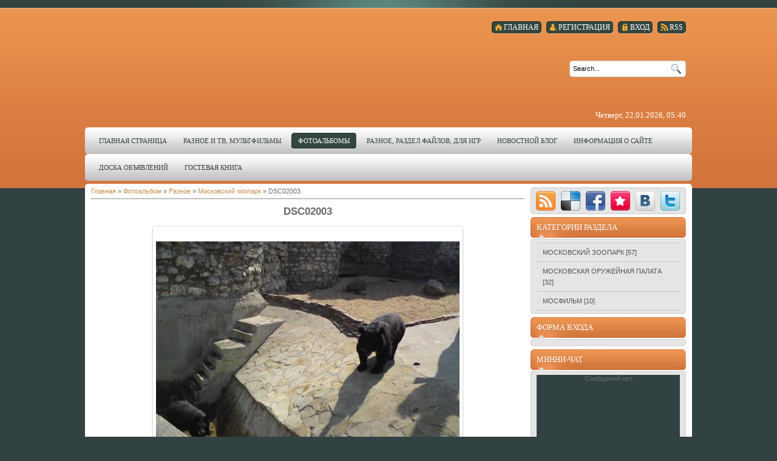

--- FILE ---
content_type: text/html; charset=UTF-8
request_url: https://etargentuma.my1.ru/photo/raznoe/moskovskij_zoopark/dsc02003/16-0-150
body_size: 8784
content:
<html>
<head>

	<script type="text/javascript">new Image().src = "//counter.yadro.ru/hit;ucoznet?r"+escape(document.referrer)+(screen&&";s"+screen.width+"*"+screen.height+"*"+(screen.colorDepth||screen.pixelDepth))+";u"+escape(document.URL)+";"+Date.now();</script>
	<script type="text/javascript">new Image().src = "//counter.yadro.ru/hit;ucoz_desktop_ad?r"+escape(document.referrer)+(screen&&";s"+screen.width+"*"+screen.height+"*"+(screen.colorDepth||screen.pixelDepth))+";u"+escape(document.URL)+";"+Date.now();</script>
<meta http-equiv="content-type" content="text/html; charset=UTF-8">
<title>DSC02003 - Московский зоопарк - Разное - Фотоальбомы - Сеть Новостей Мультфильмов Фото Городов</title>


<link href="/.s/src/css/798.css" rel="stylesheet" type="text/css" />

	<link rel="stylesheet" href="/.s/src/base.min.css" />
	<link rel="stylesheet" href="/.s/src/layer7.min.css" />

	<script src="/.s/src/jquery-1.12.4.min.js"></script>
	
	<script src="/.s/src/uwnd.min.js"></script>
	<script src="//s761.ucoz.net/cgi/uutils.fcg?a=uSD&ca=2&ug=999&isp=0&r=0.8835712715174"></script>
	<link rel="stylesheet" href="/.s/src/ulightbox/ulightbox.min.css" />
	<link rel="stylesheet" href="/.s/src/photo.css" />
	<link rel="stylesheet" href="/.s/src/photopage.min.css" />
	<link rel="stylesheet" href="/.s/src/social.css" />
	<script src="/.s/src/ulightbox/ulightbox.min.js"></script>
	<script src="/.s/src/photopage.min.js"></script>
	<script>
/* --- UCOZ-JS-DATA --- */
window.uCoz = {"uLightboxType":1,"site":{"host":"etargentuma.my1.ru","domain":null,"id":"5etargentuma"},"country":"US","ssid":"540251324416775447302","sign":{"5458":"Следующий","7251":"Запрошенный контент не может быть загружен. Пожалуйста, попробуйте позже.","5255":"Помощник","7254":"Изменить размер","7253":"Начать слайд-шоу","7252":"Предыдущий","3125":"Закрыть","7287":"Перейти на страницу с фотографией."},"layerType":7,"language":"ru","module":"photo"};
/* --- UCOZ-JS-CODE --- */

		function eRateEntry(select, id, a = 65, mod = 'photo', mark = +select.value, path = '', ajax, soc) {
			if (mod == 'shop') { path = `/${ id }/edit`; ajax = 2; }
			( !!select ? confirm(select.selectedOptions[0].textContent.trim() + '?') : true )
			&& _uPostForm('', { type:'POST', url:'/' + mod + path, data:{ a, id, mark, mod, ajax, ...soc } });
		}

		function updateRateControls(id, newRate) {
			let entryItem = self['entryID' + id] || self['comEnt' + id];
			let rateWrapper = entryItem.querySelector('.u-rate-wrapper');
			if (rateWrapper && newRate) rateWrapper.innerHTML = newRate;
			if (entryItem) entryItem.querySelectorAll('.u-rate-btn').forEach(btn => btn.remove())
		}
 function uSocialLogin(t) {
			var params = {"vkontakte":{"height":400,"width":790},"google":{"width":700,"height":600},"yandex":{"height":515,"width":870},"ok":{"height":390,"width":710},"facebook":{"height":520,"width":950}};
			var ref = escape(location.protocol + '//' + ('etargentuma.my1.ru' || location.hostname) + location.pathname + ((location.hash ? ( location.search ? location.search + '&' : '?' ) + 'rnd=' + Date.now() + location.hash : ( location.search || '' ))));
			window.open('/'+t+'?ref='+ref,'conwin','width='+params[t].width+',height='+params[t].height+',status=1,resizable=1,left='+parseInt((screen.availWidth/2)-(params[t].width/2))+',top='+parseInt((screen.availHeight/2)-(params[t].height/2)-20)+'screenX='+parseInt((screen.availWidth/2)-(params[t].width/2))+',screenY='+parseInt((screen.availHeight/2)-(params[t].height/2)-20));
			return false;
		}
		function TelegramAuth(user){
			user['a'] = 9; user['m'] = 'telegram';
			_uPostForm('', {type: 'POST', url: '/index/sub', data: user});
		}
function loginPopupForm(params = {}) { new _uWnd('LF', ' ', -250, -100, { closeonesc:1, resize:1 }, { url:'/index/40' + (params.urlParams ? '?'+params.urlParams : '') }) }
/* --- UCOZ-JS-END --- */
</script>

	<style>.UhideBlock{display:none; }</style>
</head>
<body>
<div id="utbr8214" rel="s761"></div>
<div id="all">
<div id="top-stripe"></div>
<!--U1AHEADER1Z--><div id="header">
<div id="top-menu">
<a href="https://etargentuma.my1.ru/photo/rss/"><span class="tm_right"></span><span class="tm"><span class="ico rss">RSS</span></span><span class="tm_left"></span></a>
<a href="javascript:;" rel="nofollow" onclick="loginPopupForm(); return false;"><span class="tm_right"></span><span class="tm"><span class="ico login"><!--<s3087>-->Вход<!--</s>--></span></span><span class="tm_left"></span></a>
<a href="/register"><span class="tm_right"></span><span class="tm"><span class="ico reg"><!--<s3089>-->Регистрация<!--</s>--></span></span><span class="tm_left"></span></a>
<a href="http://etargentuma.my1.ru/"><span class="tm_right"></span><span class="tm"><span class="ico home"><!--<s5176>-->Главная<!--</s>--></span></span><span class="tm_left"></span></a>
</div>

<div id="header-right">
<div id="search">

<div id="searchbg">
<div class="searchForm"><form action="/search/" style="margin: 0pt;" method="get" onsubmit="this.sfSbm.disabled=true"><div align="center" class="schQuery"><input type="text" class="queryField" size="20" maxlength="30" name="q" onBlur="if(this.value=='') this.value='Search...';" onFocus="if(this.value=='Search...') this.value='';" value="Search..."></div><div align="center" class="schBtn"><input type="submit" value="Find" name="sfSbm" class="searchSbmFl"></div></form></div>
</div>

</div>
<div id="today">
Четверг, 22.01.2026, 05:40
</div>
</div>
<div style="clear: both;"></div>
</div>
<div id="nav">
<div id="mainmenu">
<!-- <sblock_menu> -->
<!-- <bc> --><div id="uMenuDiv1" class="uMenuV" style="position:relative;"><ul class="uMenuRoot">
<li><div class="umn-tl"><div class="umn-tr"><div class="umn-tc"></div></div></div><div class="umn-ml"><div class="umn-mr"><div class="umn-mc"><div class="uMenuItem"><a href="/"><span>Главная страница</span></a></div></div></div></div><div class="umn-bl"><div class="umn-br"><div class="umn-bc"><div class="umn-footer"></div></div></div></div></li>
<li><div class="umn-tl"><div class="umn-tr"><div class="umn-tc"></div></div></div><div class="umn-ml"><div class="umn-mr"><div class="umn-mc"><div class="uMenuItem"><a href="/publ"><span>Разное И ТВ, Мультфильмы</span></a></div></div></div></div><div class="umn-bl"><div class="umn-br"><div class="umn-bc"><div class="umn-footer"></div></div></div></div></li>
<li><div class="umn-tl"><div class="umn-tr"><div class="umn-tc"></div></div></div><div class="umn-ml"><div class="umn-mr"><div class="umn-mc"><div class="uMenuItem"><a href="/photo"><span>Фотоальбомы</span></a></div></div></div></div><div class="umn-bl"><div class="umn-br"><div class="umn-bc"><div class="umn-footer"></div></div></div></div></li>
<li><div class="umn-tl"><div class="umn-tr"><div class="umn-tc"></div></div></div><div class="umn-ml"><div class="umn-mr"><div class="umn-mc"><div class="uMenuItem"><a href="/load"><span>Разное, Раздел Файлов, Для Игр</span></a></div></div></div></div><div class="umn-bl"><div class="umn-br"><div class="umn-bc"><div class="umn-footer"></div></div></div></div></li>
<li><div class="umn-tl"><div class="umn-tr"><div class="umn-tc"></div></div></div><div class="umn-ml"><div class="umn-mr"><div class="umn-mc"><div class="uMenuItem"><a href="/blog"><span>Новостной Блог</span></a></div></div></div></div><div class="umn-bl"><div class="umn-br"><div class="umn-bc"><div class="umn-footer"></div></div></div></div></li>
<li><div class="umn-tl"><div class="umn-tr"><div class="umn-tc"></div></div></div><div class="umn-ml"><div class="umn-mr"><div class="umn-mc"><div class="uMenuItem"><a href="/index/0-2"><span>Информация о сайте</span></a></div></div></div></div><div class="umn-bl"><div class="umn-br"><div class="umn-bc"><div class="umn-footer"></div></div></div></div></li>
<li><div class="umn-tl"><div class="umn-tr"><div class="umn-tc"></div></div></div><div class="umn-ml"><div class="umn-mr"><div class="umn-mc"><div class="uMenuItem"><a href="/board"><span>Доска объявлений</span></a></div></div></div></div><div class="umn-bl"><div class="umn-br"><div class="umn-bc"><div class="umn-footer"></div></div></div></div></li>
<li><div class="umn-tl"><div class="umn-tr"><div class="umn-tc"></div></div></div><div class="umn-ml"><div class="umn-mr"><div class="umn-mc"><div class="uMenuItem"><a href="http://etargentuma.my1.ru/gb/"><span>Гостевая книга</span></a></div></div></div></div><div class="umn-bl"><div class="umn-br"><div class="umn-bc"><div class="umn-footer"></div></div></div></div></li></ul></div><script>$(function(){_uBuildMenu('#uMenuDiv1',0,document.location.href+'/','uMenuItemA','uMenuArrow',2500);})</script><!-- </bc> -->
<!-- </sblock_menu> -->
</div>
<div style="clear:both;"></div>
</div><!--/U1AHEADER1Z-->
<div style="height: 5px; margin: auto; overflow: hidden;"></div>
<div id="content">
<div id=content-top></div>
<div id="content-mid">
<div id="maincol">
<!-- <middle> -->
<!-- <body> --><a href="http://etargentuma.my1.ru/"><!--<s5176>-->Главная<!--</s>--></a> &raquo; <a href="/photo/"><!--<s5169>-->Фотоальбом<!--</s>--></a> &raquo; <a href="/photo/raznoe/15">Разное</a> &raquo; <a href="/photo/raznoe/moskovskij_zoopark/16">Московский зоопарк</a> &raquo; DSC02003
 <hr />
 <div id="u-photos">
 <div class="uphoto-entry">
 <h2 class="photo-etitle">DSC02003</h2>
 <div class="photo-edescr">
 
 </div>
 <div class="u-center">
 <div class="photo-block">
 <div class="ph-wrap">
 <span class="photo-expand">
 <div style="margin-bottom: 20px">
				<span style="display:none;" class="fpaping"></span>
			</div><span id="phtmDiv35"><span id="phtmSpan35" style="position:relative"><img   id="p364999901" border="0" src="/_ph/16/2/364999901.jpg?1769049658" /></span></span>
 <a class="dd-tip ulightbox" href="/_ph/16/364999901.jpg?1769049658" target="_blank"><i class="expand-ico"></i><!--<s10014>-->В реальном размере<!--</s>--> <b>1600x1200</b> / 215.8Kb</a>
 </span>
 </div>
 <div class="photo-edetails ph-js-details">
 <span class="phd-views">578</span>
 <span class="phd-comments">0</span>
 
 <span class="phd-rating">
 <span id="entRating150">0.0</span>
 </span>
 <span class="phd-dorating">
		<style type="text/css">
			.u-star-rating-14 { list-style:none; margin:0px; padding:0px; width:70px; height:14px; position:relative; background: url('//s45.ucoz.net/img/photopage/rstars.png') top left repeat-x }
			.u-star-rating-14 li{ padding:0px; margin:0px; float:left }
			.u-star-rating-14 li a { display:block;width:14px;height: 14px;line-height:14px;text-decoration:none;text-indent:-9000px;z-index:20;position:absolute;padding: 0px;overflow:hidden }
			.u-star-rating-14 li a:hover { background: url('//s45.ucoz.net/img/photopage/rstars.png') left center;z-index:2;left:0px;border:none }
			.u-star-rating-14 a.u-one-star { left:0px }
			.u-star-rating-14 a.u-one-star:hover { width:14px }
			.u-star-rating-14 a.u-two-stars { left:14px }
			.u-star-rating-14 a.u-two-stars:hover { width:28px }
			.u-star-rating-14 a.u-three-stars { left:28px }
			.u-star-rating-14 a.u-three-stars:hover { width:42px }
			.u-star-rating-14 a.u-four-stars { left:42px }
			.u-star-rating-14 a.u-four-stars:hover { width:56px }
			.u-star-rating-14 a.u-five-stars { left:56px }
			.u-star-rating-14 a.u-five-stars:hover { width:70px }
			.u-star-rating-14 li.u-current-rating { top:0 !important; left:0 !important;margin:0 !important;padding:0 !important;outline:none;background: url('//s45.ucoz.net/img/photopage/rstars.png') left bottom;position: absolute;height:14px !important;line-height:14px !important;display:block;text-indent:-9000px;z-index:1 }
		</style><script>
			var usrarids = {};
			function ustarrating(id, mark) {
				if (!usrarids[id]) {
					usrarids[id] = 1;
					$(".u-star-li-"+id).hide();
					_uPostForm('', { type:'POST', url:`/photo`, data:{ a:65, id, mark, mod:'photo', ajax:'2' } })
				}
			}
		</script><ul id="uStarRating150" class="uStarRating150 u-star-rating-14" title="Рейтинг: 0.0/0">
			<li id="uCurStarRating150" class="u-current-rating uCurStarRating150" style="width:0%;"></li><li class="u-star-li-150"><a href="javascript:;" onclick="ustarrating('150', 1)" class="u-one-star">1</a></li>
				<li class="u-star-li-150"><a href="javascript:;" onclick="ustarrating('150', 2)" class="u-two-stars">2</a></li>
				<li class="u-star-li-150"><a href="javascript:;" onclick="ustarrating('150', 3)" class="u-three-stars">3</a></li>
				<li class="u-star-li-150"><a href="javascript:;" onclick="ustarrating('150', 4)" class="u-four-stars">4</a></li>
				<li class="u-star-li-150"><a href="javascript:;" onclick="ustarrating('150', 5)" class="u-five-stars">5</a></li></ul></span>
 
 </div>
 <hr class="photo-hr" />
 <div class="photo-edetails2">
<!--<s10015>-->Добавлено<!--</s>--> 07.08.2011 <a class="phd-author" href="javascript:;" rel="nofollow" onclick="window.open('/index/8-1', 'up1', 'scrollbars=1,top=0,left=0,resizable=1,width=700,height=375'); return false;">PohomychGera</a>
 </div>
 </div>
 
 </div>
 </div>
 <div class="photo-slider u-center">
 <style type="text/css">
		#phtOtherThumbs {margin-bottom: 10px;}
		#phtOtherThumbs td {font-size: 0;}
		#oldPhotos {position: relative;overflow: hidden;}
		#leftSwch {display:block;width:22px;height:46px;background: transparent url('/.s/img/photopage/photo-arrows.png') no-repeat;}
		#rightSwch {display:block;width:22px;height:46px;background: transparent url('/.s/img/photopage/photo-arrows.png') no-repeat -22px 0;}
		#leftSwch:hover, #rightSwch:hover {opacity: .8;filter: alpha(opacity=80);}
		#phtOtherThumbs img {vertical-align: middle;}
		.photoActiveA img {}
		.otherPhotoA img {opacity: 0.5; filter: alpha(opacity=50);-webkit-transition: opacity .2s .1s ease;transition: opacity .2s .1s ease;}
		.otherPhotoA:hover img {opacity: 1; filter: alpha(opacity=100);}
		#phtOtherThumbs .ph-wrap {display: inline-block;vertical-align: middle;background: url(/.s/img/photopage/opacity02.png);}
		.animate-wrap {position: relative;left: 0;}
		.animate-wrap .ph-wrap {margin: 0 3px;}
		#phtOtherThumbs .ph-wrap, #phtOtherThumbs .ph-tc {/*width: 200px;height: 150px;*/width: auto;}
		.animate-wrap a {display: inline-block;width:  33.3%;*width: 33.3%;*zoom: 1;position: relative;}
		#phtOtherThumbs .ph-wrap {background: none;display: block;}
		.animate-wrap img {width: 100%;}
	</style>

	<script>
	$(function( ) {
		if ( typeof($('#leftSwch').attr('onclick')) === 'function' ) {
			$('#leftSwch').click($('#leftSwch').attr('onclick'));
			$('#rightSwch').click($('#rightSwch').attr('onclick'));
		} else {
			$('#leftSwch').click(new Function($('#leftSwch').attr('onclick')));
			$('#rightSwch').click(new Function($('#rightSwch').attr('onclick')));
		}
		$('#leftSwch').removeAttr('onclick');
		$('#rightSwch').removeAttr('onclick');
	});

	function doPhtSwitch(n,f,p,d ) {
		if ( !f){f=0;}
		$('#leftSwch').off('click');
		$('#rightSwch').off('click');
		var url = '/photo/16-0-0-10-'+n+'-'+f+'-'+p;
		$.ajax({
			url: url,
			dataType: 'xml',
			success: function( response ) {
				try {
					var photosList = [];
					photosList['images'] = [];
					$($('cmd', response).eq(0).text()).find('a').each(function( ) {
						if ( $(this).hasClass('leftSwitcher') ) {
							photosList['left'] = $(this).attr('onclick');
						} else if ( $(this).hasClass('rightSwitcher') ) {
							photosList['right'] = $(this).attr('onclick');
						} else {photosList['images'].push(this);}
					});
					photosListCallback.call(photosList, photosList, d);
				} catch(exception ) {
					throw new TypeError( "getPhotosList: server response does not seems to be a valid uCoz XML-RPC code: " . response );
				}
			}
		});
	}

	function photosListCallback(photosList, direction ) {
		var dirSign;
		var imgWrapper = $('#oldPhotos'); // CHANGE this if structure of nearest images changes!
		var width = imgWrapper.width();
		imgWrapper.width(width);
		imgWrapper = imgWrapper.find(' > span');
		newImg = $('<span/>', {
			id: 'newImgs'
		});
		$.each(photosList['images'], function( ) {
			newImg.append(this);
		});
		if ( direction == 'right' ) {
			dirSign = '-';
			imgWrapper.append(newImg);
		} else {
			dirSign = '+';
			imgWrapper.prepend(newImg).css('left', '-' + width + 'px');
		}
		newImg.find('a').eq(0).unwrap();
		imgWrapper.animate({left: dirSign + '=' + width + 'px'}, 400, function( ) {
			var oldDelete = imgWrapper.find('a');
			if ( direction == 'right') {oldDelete = oldDelete.slice(0, 3);}
			else {oldDelete = oldDelete.slice(-3);}
			oldDelete.remove();
			imgWrapper.css('left', 0);
			try {
				if ( typeof(photosList['left']) === 'function' ) {
					$('#leftSwch').click(photosList['left']);
					$('#rightSwch').click(photosList['right']);
				} else {
					$('#leftSwch').click(new Function(photosList['left']));
					$('#rightSwch').click(new Function(photosList['right']));
				}
			} catch(exception ) {
				if ( console && console.log ) console.log('Something went wrong: ', exception);
			}
		});
	}
	</script>
	<div id="phtOtherThumbs" class="phtThumbs"><table border="0" cellpadding="0" cellspacing="0"><tr><td><a id="leftSwch" class="leftSwitcher" href="javascript:;" rel="nofollow" onclick="doPhtSwitch('42','1','150', 'left');"></a></td><td align="center" style="white-space: nowrap;"><div id="oldPhotos"><span class="animate-wrap"><a class="otherPhotoA" href="https://etargentuma.my1.ru/photo/raznoe/moskovskij_zoopark/dsc02004/16-0-151"><span class="ph-wrap"><span class="ph-tc"><img   border="0"  class="otherPhoto" src="/_ph/16/1/671239350.jpg?1769049658" /></span></span></a> <a class="photoActiveA" href="https://etargentuma.my1.ru/photo/raznoe/moskovskij_zoopark/dsc02003/16-0-150"><span class="ph-wrap"><span class="ph-tc"><img   border="0"  class="photoActive" src="/_ph/16/1/364999901.jpg?1769049658" /></span></span></a> <a class="otherPhotoA" href="https://etargentuma.my1.ru/photo/raznoe/moskovskij_zoopark/dsc02002/16-0-149"><span class="ph-wrap"><span class="ph-tc"><img   border="0"  class="otherPhoto" src="/_ph/16/1/103344219.jpg?1769049658" /></span></span></a> </span></div></td><td><a href="javascript:;" rel="nofollow" id="rightSwch" class="rightSwitcher" onclick="doPhtSwitch('44','2','150', 'right');"></a></td></tr></table></div>
 </div> 
 </div>
 <hr />
 
 
 
 <table border="0" cellpadding="0" cellspacing="0" width="100%">
 <tr><td width="60%" height="25"><!--<s5183>-->Всего комментариев<!--</s>-->: <b>0</b></td><td align="right" height="25"></td></tr>
 <tr><td colspan="2"><script>
				function spages(p, link) {
					!!link && location.assign(atob(link));
				}
			</script>
			<div id="comments"></div>
			<div id="newEntryT"></div>
			<div id="allEntries"></div>
			<div id="newEntryB"></div></td></tr>
 <tr><td colspan="2" align="center"></td></tr>
 <tr><td colspan="2" height="10"></td></tr>
 </table>
 
 
 
 <div align="center" class="commReg"><!--<s5237>-->Добавлять комментарии могут только зарегистрированные пользователи.<!--</s>--><br />[ <a href="/register"><!--<s3089>-->Регистрация<!--</s>--></a> | <a href="javascript:;" rel="nofollow" onclick="loginPopupForm(); return false;"><!--<s3087>-->Вход<!--</s>--></a> ]</div>
 
 <!-- </body> -->
<!-- </middle> -->
</div>
<div id="rightcol">
<div id="soc">
<a href="https://etargentuma.my1.ru/photo/rss/" target="_blank" title="RSS" class="soc-rss"></a>
<a href="http://del.icio.us/post?url=http://etargentuma.my1.ru/" rel="nofollow" target="_blank" title="Del.icio.us" class="soc-del"></a>
<a href="//www.facebook.com/share.php?u=http://etargentuma.my1.ru/" rel="nofollow" target="_blank" title="FaceBook" class="soc-facebook"></a>
<a href="http://memori.ru/link/?sm=1&u_data[url]=http://etargentuma.my1.ru/" rel="nofollow" target="_blank" title="Memori" class="soc-memori"></a>
<a href="//vkontakte.ru/share.php?url=http://etargentuma.my1.ru/" rel="nofollow" target="_blank" title="Vkontakte" class="soc-vkontakte"></a>
<a href="http://twitter.com/share?url=http://etargentuma.my1.ru/" rel="nofollow" target="_blank" title="Twitter" class="soc-twitter"></a>
</div>
<!--U1CLEFTER1Z-->

<!-- <block1> -->

<div class="block">
<div class="block-top"></div>
<div class="blocktitle">
<!-- <bt> --><!--<s5351>-->Категории раздела<!--</s>--><!-- </bt> -->
</div>
<div class="block-between"></div>
<div class="blockcontent">
<div class="blockcontent-inside">
<!-- <bc> --><table border="0" cellspacing="1" cellpadding="0" width="100%" class="catsTable"><tr>
					<td style="width:100%" class="catsTd" valign="top" id="cid16">
						<a href="/photo/raznoe/moskovskij_zoopark/16" class="catNameActive">Московский зоопарк</a>  <span class="catNumData" style="unicode-bidi:embed;">[57]</span> 
					</td></tr><tr>
					<td style="width:100%" class="catsTd" valign="top" id="cid17">
						<a href="/photo/raznoe/moskovskaja_oruzhejnaja_palata/17" class="catName">Московская оружейная палата</a>  <span class="catNumData" style="unicode-bidi:embed;">[32]</span> 
					</td></tr><tr>
					<td style="width:100%" class="catsTd" valign="top" id="cid18">
						<a href="/photo/raznoe/mosfilm/18" class="catName">МосФильм</a>  <span class="catNumData" style="unicode-bidi:embed;">[10]</span> 
					</td></tr></table><!-- </bc> -->
</div>
</div>
<div class="blockbottom"></div>
</div>

<!-- </block1> -->

<!-- <block2> -->

<div class="block">
<div class="block-top"></div>
<div class="blocktitle">
<!-- <bt> --><!--<s5158>-->Форма входа<!--</s>--><!-- </bt> -->
</div>
<div class="block-between"></div>
<div class="blockcontent">
<div class="blockcontent-inside">
<!-- <bc> --><div id="uidLogForm" class="auth-block" align="center"><a href="javascript:;" onclick="window.open('https://login.uid.me/?site=5etargentuma&ref='+escape(location.protocol + '//' + ('etargentuma.my1.ru' || location.hostname) + location.pathname + ((location.hash ? ( location.search ? location.search + '&' : '?' ) + 'rnd=' + Date.now() + location.hash : ( location.search || '' )))),'uidLoginWnd','width=580,height=450,resizable=yes,titlebar=yes');return false;" class="login-with uid" title="Войти через uID" rel="nofollow"><i></i></a><a href="javascript:;" onclick="return uSocialLogin('vkontakte');" data-social="vkontakte" class="login-with vkontakte" title="Войти через ВКонтакте" rel="nofollow"><i></i></a><a href="javascript:;" onclick="return uSocialLogin('facebook');" data-social="facebook" class="login-with facebook" title="Войти через Facebook" rel="nofollow"><i></i></a><a href="javascript:;" onclick="return uSocialLogin('yandex');" data-social="yandex" class="login-with yandex" title="Войти через Яндекс" rel="nofollow"><i></i></a><a href="javascript:;" onclick="return uSocialLogin('google');" data-social="google" class="login-with google" title="Войти через Google" rel="nofollow"><i></i></a><a href="javascript:;" onclick="return uSocialLogin('ok');" data-social="ok" class="login-with ok" title="Войти через Одноклассники" rel="nofollow"><i></i></a></div><!-- </bc> -->
</div>
</div>
<div class="blockbottom"></div>
</div>

<!-- </block2> -->

<!-- <block3> -->

<!-- </block3> -->

<!-- <block4> -->

<!-- </block4> -->

<!-- <block5> -->

<div class="block">
<div class="block-top"></div>
<div class="blocktitle">
<!-- <bt> -->Минни-чат<!-- </bt> -->
</div>
<div class="block-between"></div>
<div class="blockcontent">
<div class="blockcontent-inside">
<!-- <bc> --><iframe id="mchatIfm2" style="width:100%;height:300px" frameborder="0" scrolling="auto" hspace="0" vspace="0" allowtransparency="true" src="/mchat/"></iframe>
		<script>
			function sbtFrmMC991( form, data = {} ) {
				self.mchatBtn.style.display = 'none';
				self.mchatAjax.style.display = '';

				_uPostForm( form, { type:'POST', url:'/mchat/?194920909.58185', data } )

				return false
			}

			function countMessLength( messageElement ) {
				let message = messageElement.value
				let rst = 200 - message.length

				if ( rst < 0 ) {
					rst = 0;
					message = message.substr(0, 200);
					messageElement.value = message
				}

				document.querySelector('#jeuwu28').innerHTML = rst;
			}

			var tID7174 = -1;
			var tAct7174 = false;

			function setT7174(s) {
				var v = parseInt(s.options[s.selectedIndex].value);
				document.cookie = "mcrtd=" + s.selectedIndex + "; path=/";
				if (tAct7174) {
					clearInterval(tID7174);
					tAct7174 = false;
				}
				if (v > 0) {
					tID7174 = setInterval("document.getElementById('mchatIfm2').src='/mchat/?' + Date.now();", v*1000 );
					tAct7174 = true;
				}
			}

			function initSel7174() {
				var res = document.cookie.match(/(\W|^)mcrtd=([0-9]+)/);
				var s = $("#mchatRSel")[0];
				if (res && !!s) {
					s.selectedIndex = parseInt(res[2]);
					setT7174(s);
				}
				$("#mchatMsgF").on('keydown', function(e) {
					if ( e.keyCode == 13 && e.ctrlKey && !e.shiftKey ) {
						e.preventDefault()
						this.form?.requestSubmit()
					}
				});
			}
		</script>

		<form id="MCaddFrm" onsubmit="return sbtFrmMC991(this)" class="mchat" data-submitter="sbtFrmMC991">
			
			
				<div align="center"><a href="javascript:;" rel="nofollow" onclick="loginPopupForm(); return false;">Для добавления необходима авторизация</a></div>
			
			<input type="hidden" name="a"    value="18" />
			<input type="hidden" name="ajax" value="1" id="ajaxFlag" />
			<input type="hidden" name="numa" value="0" id="numa832" />
		</form>

		<!-- recaptcha lib -->
		
		<!-- /recaptcha lib -->

		<script>
			initSel7174();
			
			//try { bindSubmitHandler() } catch(e) {}
		</script><!-- </bc> -->
</div>
</div>
<div class="blockbottom"></div>
</div>

<!-- </block5> -->

<!-- <block6> -->
<div class="block">
<div class="block-top"></div>
<div class="blocktitle">
<!-- <bt> -->Онлайн Сервисы<!-- </bt> -->
</div>
<div class="block-between"></div>
<div class="blockcontent">
<div class="blockcontent-inside">
<!-- <bc> --><b><a href="javascript:winopen2();">Рисовалка Онлайн</a>&nbsp;<font color="#0000FF">*</font>&nbsp;<a href="javascript:winopen();">Рисовалка 2</a> 
<hr>
<a href="//etargentuma.my1.ru/load/servisy_onlajn/sport_onlajn/sport_onlajn/9-1-0-57">Спорт Онлайн</a> <font color="#0000FF">*</font> <a href="//etargentuma.my1.ru/load/servisy_onlajn/perevod_tekstov_onlajn/perevod_tekstov_i_slov_onlajn/7-1-0-55">Переводчик Онлайн</a>
<hr>
 <a href="//etargentuma.my1.ru/load/servisy_onlajn/tablica_cvetov_html/tablica_cvetov_html/8-1-0-56">Таблица Цветов HTML</a> <font color="#0000FF">*</font> <a href="//etargentuma.my1.ru/forsundry/kanals_et.html" target="_blank">ТВ Онлайн</a>
<script language="JavaScript"><!-- 
function winopen() { 
windopen = window.open("//etargentuma.my1.ru/OnlinePS.html", "winopenych", "height=660, width=880, left=160, top=60"); 
 }
-->
</script>
<script language="JavaScript"><!-- 
function winopen2() { 
windopen = window.open("//etargentuma.my1.ru/photoshop.html", "winopenych", "height=660, width=880, left=60, top=60"); 
 }
-->
</script></b><!-- </bc> -->
</div>
</div>
<div class="blockbottom"></div>
</div>
<!-- </block6> -->

<!-- <block7> -->
<div class="block">
<div class="block-top"></div>
<div class="blocktitle">
<!-- <bt> --><!--<s5195>-->Статистика<!--</s>--><!-- </bt> -->
</div>
<div class="block-between"></div>
<div class="blockcontent">
<div class="blockcontent-inside">
<div align="center"><!-- <bc> --><p><!--LiveInternet counter--><script type="text/javascript"><!--
document.write("<a href='http://www.liveinternet.ru/click' "+
"target=_blank><img src='//counter.yadro.ru/hit?t14.6;r"+
escape(document.referrer)+((typeof(screen)=="undefined")?"":
";s"+screen.width+"*"+screen.height+"*"+(screen.colorDepth?
screen.colorDepth:screen.pixelDepth))+";u"+escape(document.URL)+
";"+Math.random()+
"' alt='' title='LiveInternet: показано число просмотров за 24"+
" часа, посетителей за 24 часа и за сегодня' "+
"border='0' width='88' height='31'><\/a>")
//--></script><!--/LiveInternet--></p>
<hr /><div class="tOnline" id="onl1">Онлайн всего: <b>1</b></div> <div class="gOnline" id="onl2">Гостей: <b>1</b></div> <div class="uOnline" id="onl3">Пользователей: <b>0</b></div>
<hr>

<script src="/jquery.tooltip.js" type="text/javascript"></script>
<hr>
<!-- begin of Top100 code -->

<script id="top100Counter" type="text/javascript" src="//counter.rambler.ru/top100.jcn?2514021"></script>
<noscript>
<a href="//top100.rambler.ru/navi/2514021/">
<img src="//counter.rambler.ru/top100.cnt?2514021" alt="Rambler's Top100" border="0" />
</a>

</noscript>
<!-- end of Top100 code --><!-- </bc> --></div>
</div>
</div>
<div class="blockbottom"></div>
</div>
<!-- </block7> -->

<!--/U1CLEFTER1Z-->
</div>
<div style="clear: both;"></div>
</div>
<!--U1BFOOTER1Z-->
<div id="footer">
<span id="copyright"><!-- <copy> -->Герасим Похомов © 2026<!-- </copy> --></span><span id="powered_by"><!-- "' --><span class="pbvrN_O0"><a href="https://www.ucoz.ru/"><img style="width:81px; height:31px;" src="/.s/img/cp/svg/32.svg" alt="" /></a></span></span>
<div style="clear:both;"></div>
</div>
<div id="footer-bottom"></div>
<!--/U1BFOOTER1Z-->
</div>
</div>
</body>
</html>


<!-- 0.12885 (s761) -->

--- FILE ---
content_type: text/css
request_url: https://etargentuma.my1.ru/.s/src/css/798.css
body_size: 3947
content:
/*--------------------- General styles start ---------------------*/

body {
 margin: 0;
 background-color: #324142;
 font: 11px 'Tahoma', 'Arial';
 color: #6b6b6b;
 text-align: center;
}
.product-card .product-tail { background-color: #ffffff; }

td, input, select {
 font: 11px 'Tahoma', 'Arial';
}

body a {
 color: #c48b49;
 text-decoration: none;
}

body a:hover {
 text-decoration: underline;
}

* {}

img {border: 0;}

#uCozHeaderText {margin: 0px; font-weight: normal; font-family: 'Thahoma'; display: block; height: 73px; line-height: 73px; font-size: 40px; color: #ffffff; float: left; margin-top: 13px; margin-left: 10px; max-width: 600px; background: #35453f; padding: 0 10px; border-radius: 5px; -moz-border-radius: 5px; -webkit-border-radius: 5px;}
.header-line {}
#uncheader { background:url('/.s/t/798/3.jpg'); border-radius:10px; -moz-border-radius:10px; -webkit-border-radius:10px;}
.AppendUHeader { background:url('/uCozHeader.png') !important; }

/*--------------------- General styles end ---------------------*/


/*--------------------- All content start ---------------------*/

#all {
 width: 100%;
 min-width: 1000px;
 background: url(/.s/t/798/1.gif) repeat-x;
}

#top-stripe {
 margin: auto;
 width: 1000px;
 height: 13px;
 overflow: hidden;
 background: url(/.s/t/798/2.jpg);
}

/*--------------------- All content end ---------------------*/



/*--------------------- Header start ---------------------*/

#header {
 margin: auto;
 margin-top: 12px;
 width: 1000px;
 height: 180px;
}

#top-menu {
 height: 39px;
 line-height: 39px;
 text-align: right;
 margin-right: 10px;
 padding-top: 1px;
 cursor: default;
}

#top-menu a {
 margin-top: 9px;
 display: block;
 width: auto;
 cursor: pointer;
 color: #ffffff;
 font: 12px 'Tahoma';
 text-transform: uppercase;
 line-height: 20px;
 text-decoration: none;
 margin-left: 8px;
 outline: none;
}

#top-menu a:hover span.tm, #top-menu a:hover span.tm_left, #top-menu a:hover span.tm_right {
 background-position: 0px -21px;
}

.tm_left {
 display: block;
 float: right;
 width: 5px;
 height: 21px;
 background: url(/.s/t/798/4.png);
 margin-left: 8px;
}

.tm {
 display: block;
 float: right;
 height: 21px;
 background: url(/.s/t/798/5.png);
}

.tm_right {
 display: block;
 float: right;
 width: 5px;
 height: 21px;
 background: url(/.s/t/798/6.png);
}

span.ico {
 padding-left: 15px;
 background-position: 0px 1px;
}

#top-menu a:hover span.ico {
 background-position: 0px -15px;
}

.home {
 background: url(/.s/t/798/7.png) no-repeat;
}

.prof {
 background: url(/.s/t/798/8.png) no-repeat;
}

.reg {
 background: url(/.s/t/798/9.png) no-repeat;
}

.logout {
 background: url(/.s/t/798/10.png) no-repeat;
}

.login {
 background: url(/.s/t/798/11.png) no-repeat;
}

.rss {
 background: url(/.s/t/798/12.png) no-repeat;
}

#sitelogo {
 float: left;
 margin-left: 10px;
 margin-top: 13px;
 width: 760px;
 height: 73px;
 overflow: hidden;
}

#sitelogo-left {
 float: left;
 width: 10px;
 height: 73px;
 background: url(/.s/t/798/13.png);
}

#sitelogo-mid {
 float: left;
 height: 73px;
 font: 40px/73px 'Tahoma';
 color: #ffffff;
 max-width: 735px;
 background: url(/.s/t/798/14.png);
}

#sitelogo-right {
 float: left;
 width: 10px;
 height: 73px;
 background: url(/.s/t/798/15.png);
}

#header-right {
 float: right;
 margin-right: 10px;
 width: 215px;
}

#search {
 height: 75px;
 width: 192px;
 float: right;
 margin-top: 35px;
}

#searchbg {
 background: url(/.s/t/798/16.png) no-repeat;
}

#today {
 clear: right;
 text-align: right;
 height: 30px;
 font: 13px/30px 'Tahoma';
 color: #ffffff;
}

#nav {
 width: 1000px;
 margin: auto;
 margin-top: 5px;
 background: url(/.s/t/798/17.png);
}

#nav-mid {}

/*--------------------- Header end ---------------------*/


/*--------------------- Main content start ---------------------*/

#content {
 width: 1000px;
 margin: auto;
 padding-bottom: 10px;
}

#content-top {
 width: 1000px;
 height: 5px;
 overflow: hidden;
 background: url(/.s/t/798/18.png);
}

#content-mid {
 background: #ffffff;
 padding: 1px 0px;
}

#maincol {
 float: left;
 width: 714px;
 margin-left: 10px;
 text-align: justify;
 padding-bottom: 10px;
}

#rightcol {
 float: right;
 width: 256px;
 margin-right: 10px;
 text-align: justify;
}

#soc {
 width: 256px;
 height: 44px;
 margin-bottom: 5px;
 background: url(/.s/t/798/19.png);
}

#soc a {
 display: block;
 width: 32px;
 height: 32px;
 float: left;
 margin-top: 6px;
 margin-left: 9px;
}

#soc a:hover {
 background-position: 0px -32px;
}

.soc-rss {
 background: url(/.s/t/798/20.png);
}

.soc-del {
 background: url(/.s/t/798/21.png);
}

.soc-facebook {
 background: url(/.s/t/798/22.png);
}

.soc-memori {
 background: url(/.s/t/798/23.png);
}

.soc-twitter {
 background: url(/.s/t/798/24.png);
}

.soc-vkontakte {
 background: url(/.s/t/798/25.png);
}

.eTitle {
 font: 13px/32px 'Tahoma';
 color: #8b6438;
 border: 1px solid #debc72;
 background: url(/.s/t/798/26.png) repeat-y top right;
 padding: 0px 50px 0px 10px !important;
 text-transform: uppercase;
 border-radius: 5px;
 -moz-border-radius: 5px;
}

.eTitle a {
 font: 13px/32px 'Tahoma';
 color: #8b6438;
}

.eTitle a:hover {}

.eMessage, .eText, .eAnswer {
 font: 11px/15px 'Tahoma';
 color: #6b6b6b;
 text-align: justify !important;
 padding: 5px 10px !important;
}

.cMessage {
 font: 11px 'Tahoma';
 text-align: justify !important;
}

.eDetails, .eDetails1, .eDetails2 {
 background: #e1e1e1;
 border-radius: 5px;
 -moz-border-radius: 5px;
 color: #848484;
 text-transform: uppercase;
 padding: 6px 10px;
}

.cBlock1, .cBlock2 {
 background: #e5e5e5;
 border: 1px solid #cdcdcd;
 padding: 10px;
 border-radius: 5px;
 -moz-border-radius: 5px;
}

/*--------------------- Main content end ---------------------*/


/*--------------------- Containers start ---------------------*/

.block {
 width: 100%;
}

.block-top {
 width: 256px;
 height: 9px;
 overflow: hidden;
 background: url(/.s/t/798/27.png) no-repeat;
}

.blocktitle {
 background: url(/.s/t/798/28.png);
 line-height: 16px;
 font: 13px 'Tahoma';
 text-shadow: 1px 1px #d2753d;
 color: #ffffff;
 padding-left: 10px;
 text-transform: uppercase;
}

.block-between {
 width: 256px;
 height: 16px;
 overflow: hidden;
 background: url(/.s/t/798/29.png);
}

.blockcontent {
 text-align: left;
 background: url(/.s/t/798/30.png);
 width: 256px;
}

.blockcontent-inside {
 margin-left: 10px;
 padding: 1px 0px;
 width: 236px;
}

.blockbottom {
 width: 256px;
 height: 5px;
 overflow: hidden;
 background: url(/.s/t/798/31.png);
 margin-bottom: 5px;
}

.blockcontent ul {
 margin: 0;
 padding: 0;
}

.blockcontent li {
 margin-left: 15px;
}

.blockcontent li a {}

.blockcontent li a:hover {}

.blockcontent a {
 color: #d5793f;
}

.blockcontent a:hover {}

.catsTable {
 border-collapse: collapse;
}

.catsTd {
 line-height: 18px;
 font-size: 11px;
 text-transform: uppercase;
 color: #525252;
 border-top: 1px solid #c8c8c8;
 border-bottom: 1px solid #c8c8c8;
 padding: 6px 10px;
}

.catsTd a {
 color: #525252;
}

td.catsTd:hover {
 background: #628075;
 color: #ffffff;
}

td.catsTd:hover a {
 color: #ffffff;
}
.catDescr {font-size: 9px;line-height: 12px;}

.calTable td {
 font: 10px 'Tahoma';
 color: #525252;
 padding: 5px 10px;
}

a.calMonthLink {
 color: #525252;
}

td.calMdayIs, .calMdayIsA {
 color: #ffffff;
 background: #f19e61;
}

a.calMdayLink {
 color: #ffffff;
}

td.calWday {}

td.calWdaySe, td.calWdaySu {
 color: #ffffff;
 background: #628075;
}

td.calMdayA {
 font-weight: bold;
 color: #51041d;
}

a.groupAdmin {
 color: #ff0000;
}

.pages, .catPages1, .catPages2, .pagesBlock1, .pagesBlock2, .pagesBlockuz, .pagesBlockuz1, .pagesBlockuz2 {}
.pages b, .pages a, .catPages1 b, .catPages1 a, .catPages2 b, .catPages2 a, .pagesBlockuz2 b, .pagesBlockuz2 a, .pagesBlockuz1 b, .pagesBlockuz1 a, .pagesBlockuz b, .pagesBlockuz a, .pagesBlock2 b, .pagesBlock2 a, .pagesBlock1 b, .pagesBlock1 a {display: inline-block;}

.swchItem span, .swchItemA span {
 display: inline-block;
 margin-top: 5px;
 margin-bottom: 5px;
 background: url(/.s/t/798/32.png) repeat-x;
 padding: 3px 5px;
 color: #ffffff;
 border-radius: 5px;
 -moz-border-radius: 5px;
}

.swchItem span:hover {
 background-position: 0px -18px;
}

.swchItem span:active {
 background-position: 0px -36px;
}

.swchItem span:active {}

a.swchItem {
 color: #ffffff;
}

td.pagesinfo, td.switchActive, td.switch {
 border: 1px solid #e1e1e1;
 padding: 3px 5px;
}


td.switchActive, td.switch {
 background: #cdcccc;
}



/*---------------- Mainmenu start------------*/

#mainmenu {
 text-align: left;
 width: 980px;
 margin: 0px 10px;
 margin-left: 7px;
}

#mainmenu li {
 float: left;
 height: 44px;
 line-height: 44px;
}

#mainmenu li a {
 display: block;
 margin-top: 9px;
 margin-left: 5px;
 font: 11px/25px 'Tahoma';
 color: #35453f;
 padding: 0px 10px;
 text-transform: uppercase;
 border: 1px solid transparent;
 white-space: nowrap;
}

#mainmenu li a:hover, #mainmenu li a:active, #mainmenu li a.uMenuItemA {
 font: 11px/25px 'Tahoma';
 color: #ffffff;
 background: #334640;
 padding: 0px 10px;
 text-decoration: none;
 border-left: 1px solid #19372b;
 border-top: 1px solid #19372b;
 border-right: 1px solid #f1f1f1;
 border-bottom: 1px solid #f1f1f1;
 border-radius: 5px;
 -moz-border-radius: 5px;
}

.uMenuH li {float:left;padding: 0 5px;list-style:none;}

ul.uMenuRoot {
 margin: 0px;
 padding: 0px;
 list-style-type: none;
}

.uMenuV li {}

.uMenuV .uMenuItem {}

.uMenuV a {}

.uMenuV .uMenuItem a:hover {}

.uMenuV .uMenuItem a:active {}

.uMenuV a.uMenuItemA {}

.uMenuV .uMenuItem span {}

#mainmenu .x-sh {
 display: none;
}

#mainmenu .xw-tl, #mainmenu .xw-tc, #mainmenu .xw-tr, #mainmenu .xw-bl, #mainmenu .xw-bc, #mainmenu .xw-br {
 display: none;
}

#mainmenu .xw-ml, #mainmenu .xw-mr {
 padding: 0 !important;
}


#mainmenu .u-menu .u-menubody, #mainmenu .u-menu .xw-mc {
 border: 0 !important;
}

#mainmenu .u-menu .u-menuvitem {
 background: #344640;
}

#mainmenu .u-menu .u-menuvitem:first-child {
 border-top-left-radius: 5px;
 border-top-right-radius: 5px;
 -moz-border-radius-topleft: 5px;
 -moz-border-radius-topright: 5px
}

#mainmenu .u-menu .u-menuvitem:last-child {
 border-bottom-left-radius: 5px;
 border-bottom-right-radius: 5px;
 -moz-border-radius-bottomleft: 5px;
 -moz-border-radius-bottomright: 5px
}

.u-menubody span {
 color: #ffffff !important;
 font: 11px 'Tahoma';
 text-transform: uppercase;
}

#mainmenu .u-menu {
 margin-left: 4px;
}

#mainmenu .u-menu a {
 padding: 5px 7px;
}

#mainmenu .u-menu a.u-menuvitem {
 border-bottom: 1px solid #586e67;
 border-top: 1px solid #2b3330;
}


#mainmenu .u-menu .u-menuitemhl {
 background: #3d504a !important;
}

#mainmenu .xw-ml, #mainmenu .xw-mc, #mainmenu .xw-mr, #mainmenu .u-menubody, #mainmenu .u-menucont {
 background: none !important;
}

.u-menuarrow {
 width: 5px !important;
 height: 8px !important;
 top: 11px !important;
 right: 5px !important;
 background: url(/.s/t/798/33.png) no-repeat !important;
}

#mainmenu .uMenuArrow {
 position: absolute;
 /*height: 5px;
 width: 17px;
 top: 100%;
 margin-top: -7px;
 left: 50%;
 margin-left: -8px;*/
 height: 17px;
 width: 5px;
 top: 14px;
 right: 2px;
 background: url(/.s/t/798/34.png) no-repeat;
}


#mainmenu li:hover .uMenuArrow {
 display: none;
}

/*------------------- Mainmenu end -------------------*/
/*--------------------- Containers end ---------------------*/


/*--------------------- Footer start ---------------------*/

#footer {
 width: 1000px;
 text-align: left;
 border-top: 1px solid #c6c6c6;
 background: #e1e1e1;
 padding-top: 5px;
}

#copyright {
 float: left;
 width: 40%;
 margin-left: 10px;
 text-align: left;
}

#powered_by {
 float: right;
 width: 40%;
 margin-right: 10px;
 text-align: right;
}

#powered_by img {
 vertical-align: middle !important;
}

#footer-bottom {
 clear: both;
 width: 1000px;
 height: 5px;
 overflow: hidden;
 background: url(/.s/t/798/35.png);
}

/*--------------------- Footer end ---------------------*/


/*--------------------- Forum start ---------------------*/

.forumContent {
}

.forumContent a {}

.forumContent table {}

.gTable, .postTable {
 background: #ffffff;
}

.gTable td {
 background: #ffffff;
 border: 1px solid #e1e1e1;
 border-radius: 5px;
 -moz-border-radius: 5px;
}

.postTable td {
 border-collapse: collapse;
 border: 1px solid #e1e1e1;
 border-radius: 5px;
 -moz-border-radius: 5px;
}

td.postRest1, td.postRest2, td.postFirst {
 border: 0px;
}

.gTable td.gTableTop {
 padding: 0px 10px;
 border: 1px solid #debc72;
 background: url(/.s/t/798/26.png) no-repeat top right;
 font: 14px/32px 'Tahoma';
 color: #8b6438;
 text-transform: uppercase;
 border-radius: 5px;
 -moz-border-radius: 5px;
}

.gTableTop a {
 color: #8b6438;
}

.gTableTop a:hover {}

.gTable td.gTableSubTop {
 background: #e1e1e1;
 color: #848484;
 border: 0px;
 font-size: 10px;
}

.gTableSubTop a {
 color: #848484;
}

.gTableTop, .gTableSubTop, .forumNameTd, .forumThreadTd, .forumPosrTd, .forumLastPostTd, .threadNametd, .threadPostTd, .threadAuthTd, .threadViewTd, .threadLastPostTd, td.threadsDetails, td.forumOnlineBar {
 padding: 4px 10px;
}

#frM6 td, #frM14 td, #frM50 td, #frM56 td, #frM59 td, #frM3 td, #frM45 td, #frM25 td, #frM28 td {
 padding: 4px 10px;
}

.postBottom table td {
 border: 0px;
}

.postTable td {
 padding: 4px 10px;
}

.postSeparator {
 display: none;
}

.postTdInfo {text-align: center;}

.posttdMessage {
 text-align: justify;
}

.threadPostTd, .threadViewTd, .threadAuthTd, .forumThreadTd, .forumPostTd {
 text-align: center !important;
}

a.TopSortLink {}

a.TopSortLink:hover {}

a.postUser {
 font-weight: bold;
}

a.forum, a.threadLink {
 font-size: 12px;
 color: #c48b49;
}

.quoteMessage {}

.forumDescr, .threadDescr {
 font-size: 10px;
 color: #a1a1a1;
}

td.postTdTop {
 background: #e1e1e1;
}

td.postTdTop a {}

td.forumIcoTd, td.forumThreadTd, td.forumPostTd, td.gTableRight, td.threadIcoTd, td.threadPostTd, td.threadViewTd {
 padding: 2px;
}

td.pollQuestion, .pollResults td, td.pollResults, td.pollTotal, td.pollAnswer, td.pollButtons, .smiles td{
 border: 0px;
}

td.pagesInfo, td.switch, td.switchActive {}

td.switch, td.switchActive {}

td.switch a {}

.switchActive {
 font-weight: bold;
}

/*--------------------- Forum end ---------------------*/


/*--------------------- INPUTS start ---------------------*/

input[type=submit], input[type=reset], input[type=button] {
 background: url(/.s/t/798/32.png);
 border: 1px solid #57696a;
 border-radius: 5px;
 -moz-border-radius: 5px;
 font: 10px 'Tahoma';
 color: #ffffff;
 text-transform: uppercase;
 cursor: pointer;
 padding-top: 2px;
 padding-bottom: 2px;
 margin-top: 2px;
}

input[type=submit]:hover, input[type=reset]:hover, input[type=button]:hover {
 background-position: 0px -18px;
}

input[type=submit]:active, input[type=reset]:active, input[type=button]:active {
 background-position: 0px -36px;
}

input[type=text], input[type=password], textarea {
 background: #ffffff;
 border: 1px solid #abadb3;
 padding: 2px 2px;
 *padding: 2px 0; /*--for-IE--*/
 box-sizing: border-box;
 -moz-box-sizing: border-box;
 -webkit-box-sizing: border-box;
}

input[type=text]:hover, input[type=password]:hover, textarea:hover {
 background: #ddebe6;
}
textarea {overflow: auto;resize: none;}

#mchatBtn, input.codeButtons, input.button {
 padding-left: 0;
 padding-right: 0;
 text-transform: none;
}

.searchForm {
 height: 27px;
 overflow: hidden;
}

#search input.queryField {
 background: none;
 width: 159px !important;
 float: left;
 border: 0px;
 font-size: 11px;
 display: inline;
 margin-top: 5px;
 padding-left: 6px;
}

#search input.queryField:hover {
 background: none;
}

#search input.queryField:focus {
 outline: none;
}

#search input.searchSbmFl {
 float: left;
 height: 27px;
 width: 33px;
 text-indent: -1000px;
 border: 0px;
 margin: 0;
 padding: 0;
 border-radius: 0px;
 -moz-border-radius: 0px;
 background: none;
 display: inline;
 cursor: pointer;
}

input.searchSbmFl:hover {
 background-position: 0px 0px;
}

textarea.commFl {
 width: 100%;
}

.commTable {
 background: #e5e5e5;
 border: 1px solid #cdcdcd;
 padding: 10px;
 border-radius: 5px;
 -moz-border-radius: 5px;
}
input#catSelector9{background:#628075 url('/.s/src/panel-v2/img/select_disabled_arrow.png') no-repeat center right 7px; }
input#catSelector9:hover{background-color:#7a9188; background-image:url('/.s/src/panel-v2/img/select_arrow.png'); }
/*--------------------- INPUTS end ---------------------*/


/*--------------------- POPUP start ---------------------*/

.popup a {}

.popup {
 margin: 10px;
 background: #ffffff;
 border: 1px solid #cdcdcd;
 padding: 10px;
 border-radius: 5px;
 -moz-border-radius: 5px;
}

.popuptitle {
 background: url(/.s/t/798/36.gif);
 height: 34px;
 font: 13px/33px 'Tahoma';
 text-shadow: 1px 1px #d2753d;
 color: #ffffff;
 padding-left: 10px;
 text-transform: uppercase;
 text-align: left;
 border-radius: 5px;
 -moz-border-radius: 5px;
}

.popupbody {
 margin: 10px;
}

/*--------------------- POPUP end ---------------------*/

.myBtnLeft img, .myBtnRight img, .myBtnLeftA img, .myBtnRightA img, .myBtnRight + td input, .myBtnRightA + td input { display: block }
.myBtnCenter, .myBtnCenterA { line-height:19px !important }
.myBtnCont { height:19px; padding-bottom:0 !important }
